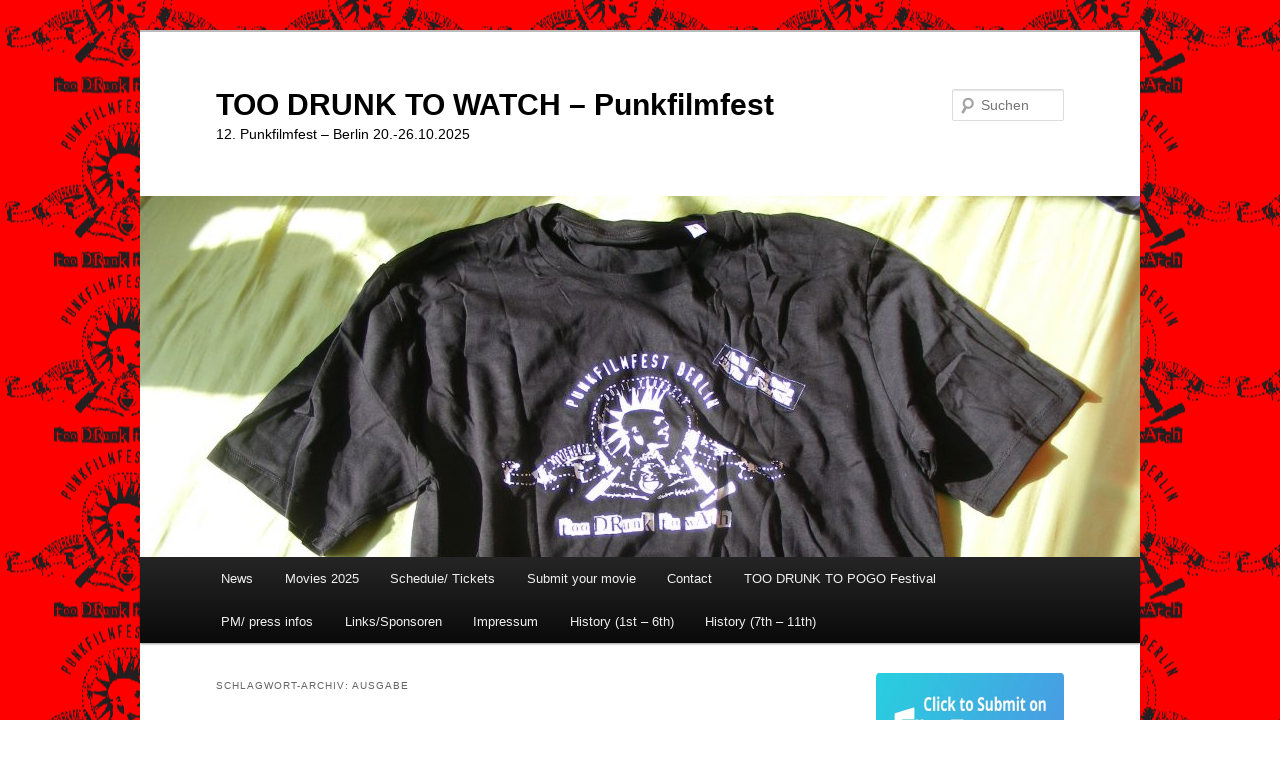

--- FILE ---
content_type: text/html; charset=UTF-8
request_url: https://toodrunktowatch.de/tag/ausgabe/
body_size: 11698
content:
<!DOCTYPE html>
<html lang="de">
<head>
<meta charset="UTF-8" />
<meta name="viewport" content="width=device-width, initial-scale=1.0" />
<title>
ausgabe | TOO DRUNK TO WATCH &#8211; Punkfilmfest	</title>
<link rel="profile" href="https://gmpg.org/xfn/11" />
<link rel="stylesheet" type="text/css" media="all" href="https://toodrunktowatch.de/wp-content/themes/twentyeleven/style.css?ver=20251202" />
<link rel="pingback" href="https://toodrunktowatch.de/xmlrpc.php">
<meta name='robots' content='max-image-preview:large' />
<link rel='dns-prefetch' href='//www.google.com' />
<link rel='dns-prefetch' href='//ajax.googleapis.com' />
<link rel="alternate" type="application/rss+xml" title="TOO DRUNK TO WATCH - Punkfilmfest &raquo; Feed" href="https://toodrunktowatch.de/feed/" />
<link rel="alternate" type="application/rss+xml" title="TOO DRUNK TO WATCH - Punkfilmfest &raquo; Kommentar-Feed" href="https://toodrunktowatch.de/comments/feed/" />
<link rel="alternate" type="application/rss+xml" title="TOO DRUNK TO WATCH - Punkfilmfest &raquo; ausgabe Schlagwort-Feed" href="https://toodrunktowatch.de/tag/ausgabe/feed/" />
<style id='wp-img-auto-sizes-contain-inline-css' type='text/css'>
img:is([sizes=auto i],[sizes^="auto," i]){contain-intrinsic-size:3000px 1500px}
/*# sourceURL=wp-img-auto-sizes-contain-inline-css */
</style>
<style id='wp-emoji-styles-inline-css' type='text/css'>

	img.wp-smiley, img.emoji {
		display: inline !important;
		border: none !important;
		box-shadow: none !important;
		height: 1em !important;
		width: 1em !important;
		margin: 0 0.07em !important;
		vertical-align: -0.1em !important;
		background: none !important;
		padding: 0 !important;
	}
/*# sourceURL=wp-emoji-styles-inline-css */
</style>
<style id='wp-block-library-inline-css' type='text/css'>
:root{--wp-block-synced-color:#7a00df;--wp-block-synced-color--rgb:122,0,223;--wp-bound-block-color:var(--wp-block-synced-color);--wp-editor-canvas-background:#ddd;--wp-admin-theme-color:#007cba;--wp-admin-theme-color--rgb:0,124,186;--wp-admin-theme-color-darker-10:#006ba1;--wp-admin-theme-color-darker-10--rgb:0,107,160.5;--wp-admin-theme-color-darker-20:#005a87;--wp-admin-theme-color-darker-20--rgb:0,90,135;--wp-admin-border-width-focus:2px}@media (min-resolution:192dpi){:root{--wp-admin-border-width-focus:1.5px}}.wp-element-button{cursor:pointer}:root .has-very-light-gray-background-color{background-color:#eee}:root .has-very-dark-gray-background-color{background-color:#313131}:root .has-very-light-gray-color{color:#eee}:root .has-very-dark-gray-color{color:#313131}:root .has-vivid-green-cyan-to-vivid-cyan-blue-gradient-background{background:linear-gradient(135deg,#00d084,#0693e3)}:root .has-purple-crush-gradient-background{background:linear-gradient(135deg,#34e2e4,#4721fb 50%,#ab1dfe)}:root .has-hazy-dawn-gradient-background{background:linear-gradient(135deg,#faaca8,#dad0ec)}:root .has-subdued-olive-gradient-background{background:linear-gradient(135deg,#fafae1,#67a671)}:root .has-atomic-cream-gradient-background{background:linear-gradient(135deg,#fdd79a,#004a59)}:root .has-nightshade-gradient-background{background:linear-gradient(135deg,#330968,#31cdcf)}:root .has-midnight-gradient-background{background:linear-gradient(135deg,#020381,#2874fc)}:root{--wp--preset--font-size--normal:16px;--wp--preset--font-size--huge:42px}.has-regular-font-size{font-size:1em}.has-larger-font-size{font-size:2.625em}.has-normal-font-size{font-size:var(--wp--preset--font-size--normal)}.has-huge-font-size{font-size:var(--wp--preset--font-size--huge)}.has-text-align-center{text-align:center}.has-text-align-left{text-align:left}.has-text-align-right{text-align:right}.has-fit-text{white-space:nowrap!important}#end-resizable-editor-section{display:none}.aligncenter{clear:both}.items-justified-left{justify-content:flex-start}.items-justified-center{justify-content:center}.items-justified-right{justify-content:flex-end}.items-justified-space-between{justify-content:space-between}.screen-reader-text{border:0;clip-path:inset(50%);height:1px;margin:-1px;overflow:hidden;padding:0;position:absolute;width:1px;word-wrap:normal!important}.screen-reader-text:focus{background-color:#ddd;clip-path:none;color:#444;display:block;font-size:1em;height:auto;left:5px;line-height:normal;padding:15px 23px 14px;text-decoration:none;top:5px;width:auto;z-index:100000}html :where(.has-border-color){border-style:solid}html :where([style*=border-top-color]){border-top-style:solid}html :where([style*=border-right-color]){border-right-style:solid}html :where([style*=border-bottom-color]){border-bottom-style:solid}html :where([style*=border-left-color]){border-left-style:solid}html :where([style*=border-width]){border-style:solid}html :where([style*=border-top-width]){border-top-style:solid}html :where([style*=border-right-width]){border-right-style:solid}html :where([style*=border-bottom-width]){border-bottom-style:solid}html :where([style*=border-left-width]){border-left-style:solid}html :where(img[class*=wp-image-]){height:auto;max-width:100%}:where(figure){margin:0 0 1em}html :where(.is-position-sticky){--wp-admin--admin-bar--position-offset:var(--wp-admin--admin-bar--height,0px)}@media screen and (max-width:600px){html :where(.is-position-sticky){--wp-admin--admin-bar--position-offset:0px}}

/*# sourceURL=wp-block-library-inline-css */
</style><style id='wp-block-columns-inline-css' type='text/css'>
.wp-block-columns{box-sizing:border-box;display:flex;flex-wrap:wrap!important}@media (min-width:782px){.wp-block-columns{flex-wrap:nowrap!important}}.wp-block-columns{align-items:normal!important}.wp-block-columns.are-vertically-aligned-top{align-items:flex-start}.wp-block-columns.are-vertically-aligned-center{align-items:center}.wp-block-columns.are-vertically-aligned-bottom{align-items:flex-end}@media (max-width:781px){.wp-block-columns:not(.is-not-stacked-on-mobile)>.wp-block-column{flex-basis:100%!important}}@media (min-width:782px){.wp-block-columns:not(.is-not-stacked-on-mobile)>.wp-block-column{flex-basis:0;flex-grow:1}.wp-block-columns:not(.is-not-stacked-on-mobile)>.wp-block-column[style*=flex-basis]{flex-grow:0}}.wp-block-columns.is-not-stacked-on-mobile{flex-wrap:nowrap!important}.wp-block-columns.is-not-stacked-on-mobile>.wp-block-column{flex-basis:0;flex-grow:1}.wp-block-columns.is-not-stacked-on-mobile>.wp-block-column[style*=flex-basis]{flex-grow:0}:where(.wp-block-columns){margin-bottom:1.75em}:where(.wp-block-columns.has-background){padding:1.25em 2.375em}.wp-block-column{flex-grow:1;min-width:0;overflow-wrap:break-word;word-break:break-word}.wp-block-column.is-vertically-aligned-top{align-self:flex-start}.wp-block-column.is-vertically-aligned-center{align-self:center}.wp-block-column.is-vertically-aligned-bottom{align-self:flex-end}.wp-block-column.is-vertically-aligned-stretch{align-self:stretch}.wp-block-column.is-vertically-aligned-bottom,.wp-block-column.is-vertically-aligned-center,.wp-block-column.is-vertically-aligned-top{width:100%}
/*# sourceURL=https://toodrunktowatch.de/wp-includes/blocks/columns/style.min.css */
</style>
<style id='global-styles-inline-css' type='text/css'>
:root{--wp--preset--aspect-ratio--square: 1;--wp--preset--aspect-ratio--4-3: 4/3;--wp--preset--aspect-ratio--3-4: 3/4;--wp--preset--aspect-ratio--3-2: 3/2;--wp--preset--aspect-ratio--2-3: 2/3;--wp--preset--aspect-ratio--16-9: 16/9;--wp--preset--aspect-ratio--9-16: 9/16;--wp--preset--color--black: #000;--wp--preset--color--cyan-bluish-gray: #abb8c3;--wp--preset--color--white: #fff;--wp--preset--color--pale-pink: #f78da7;--wp--preset--color--vivid-red: #cf2e2e;--wp--preset--color--luminous-vivid-orange: #ff6900;--wp--preset--color--luminous-vivid-amber: #fcb900;--wp--preset--color--light-green-cyan: #7bdcb5;--wp--preset--color--vivid-green-cyan: #00d084;--wp--preset--color--pale-cyan-blue: #8ed1fc;--wp--preset--color--vivid-cyan-blue: #0693e3;--wp--preset--color--vivid-purple: #9b51e0;--wp--preset--color--blue: #1982d1;--wp--preset--color--dark-gray: #373737;--wp--preset--color--medium-gray: #666;--wp--preset--color--light-gray: #e2e2e2;--wp--preset--gradient--vivid-cyan-blue-to-vivid-purple: linear-gradient(135deg,rgb(6,147,227) 0%,rgb(155,81,224) 100%);--wp--preset--gradient--light-green-cyan-to-vivid-green-cyan: linear-gradient(135deg,rgb(122,220,180) 0%,rgb(0,208,130) 100%);--wp--preset--gradient--luminous-vivid-amber-to-luminous-vivid-orange: linear-gradient(135deg,rgb(252,185,0) 0%,rgb(255,105,0) 100%);--wp--preset--gradient--luminous-vivid-orange-to-vivid-red: linear-gradient(135deg,rgb(255,105,0) 0%,rgb(207,46,46) 100%);--wp--preset--gradient--very-light-gray-to-cyan-bluish-gray: linear-gradient(135deg,rgb(238,238,238) 0%,rgb(169,184,195) 100%);--wp--preset--gradient--cool-to-warm-spectrum: linear-gradient(135deg,rgb(74,234,220) 0%,rgb(151,120,209) 20%,rgb(207,42,186) 40%,rgb(238,44,130) 60%,rgb(251,105,98) 80%,rgb(254,248,76) 100%);--wp--preset--gradient--blush-light-purple: linear-gradient(135deg,rgb(255,206,236) 0%,rgb(152,150,240) 100%);--wp--preset--gradient--blush-bordeaux: linear-gradient(135deg,rgb(254,205,165) 0%,rgb(254,45,45) 50%,rgb(107,0,62) 100%);--wp--preset--gradient--luminous-dusk: linear-gradient(135deg,rgb(255,203,112) 0%,rgb(199,81,192) 50%,rgb(65,88,208) 100%);--wp--preset--gradient--pale-ocean: linear-gradient(135deg,rgb(255,245,203) 0%,rgb(182,227,212) 50%,rgb(51,167,181) 100%);--wp--preset--gradient--electric-grass: linear-gradient(135deg,rgb(202,248,128) 0%,rgb(113,206,126) 100%);--wp--preset--gradient--midnight: linear-gradient(135deg,rgb(2,3,129) 0%,rgb(40,116,252) 100%);--wp--preset--font-size--small: 13px;--wp--preset--font-size--medium: 20px;--wp--preset--font-size--large: 36px;--wp--preset--font-size--x-large: 42px;--wp--preset--spacing--20: 0.44rem;--wp--preset--spacing--30: 0.67rem;--wp--preset--spacing--40: 1rem;--wp--preset--spacing--50: 1.5rem;--wp--preset--spacing--60: 2.25rem;--wp--preset--spacing--70: 3.38rem;--wp--preset--spacing--80: 5.06rem;--wp--preset--shadow--natural: 6px 6px 9px rgba(0, 0, 0, 0.2);--wp--preset--shadow--deep: 12px 12px 50px rgba(0, 0, 0, 0.4);--wp--preset--shadow--sharp: 6px 6px 0px rgba(0, 0, 0, 0.2);--wp--preset--shadow--outlined: 6px 6px 0px -3px rgb(255, 255, 255), 6px 6px rgb(0, 0, 0);--wp--preset--shadow--crisp: 6px 6px 0px rgb(0, 0, 0);}:where(.is-layout-flex){gap: 0.5em;}:where(.is-layout-grid){gap: 0.5em;}body .is-layout-flex{display: flex;}.is-layout-flex{flex-wrap: wrap;align-items: center;}.is-layout-flex > :is(*, div){margin: 0;}body .is-layout-grid{display: grid;}.is-layout-grid > :is(*, div){margin: 0;}:where(.wp-block-columns.is-layout-flex){gap: 2em;}:where(.wp-block-columns.is-layout-grid){gap: 2em;}:where(.wp-block-post-template.is-layout-flex){gap: 1.25em;}:where(.wp-block-post-template.is-layout-grid){gap: 1.25em;}.has-black-color{color: var(--wp--preset--color--black) !important;}.has-cyan-bluish-gray-color{color: var(--wp--preset--color--cyan-bluish-gray) !important;}.has-white-color{color: var(--wp--preset--color--white) !important;}.has-pale-pink-color{color: var(--wp--preset--color--pale-pink) !important;}.has-vivid-red-color{color: var(--wp--preset--color--vivid-red) !important;}.has-luminous-vivid-orange-color{color: var(--wp--preset--color--luminous-vivid-orange) !important;}.has-luminous-vivid-amber-color{color: var(--wp--preset--color--luminous-vivid-amber) !important;}.has-light-green-cyan-color{color: var(--wp--preset--color--light-green-cyan) !important;}.has-vivid-green-cyan-color{color: var(--wp--preset--color--vivid-green-cyan) !important;}.has-pale-cyan-blue-color{color: var(--wp--preset--color--pale-cyan-blue) !important;}.has-vivid-cyan-blue-color{color: var(--wp--preset--color--vivid-cyan-blue) !important;}.has-vivid-purple-color{color: var(--wp--preset--color--vivid-purple) !important;}.has-black-background-color{background-color: var(--wp--preset--color--black) !important;}.has-cyan-bluish-gray-background-color{background-color: var(--wp--preset--color--cyan-bluish-gray) !important;}.has-white-background-color{background-color: var(--wp--preset--color--white) !important;}.has-pale-pink-background-color{background-color: var(--wp--preset--color--pale-pink) !important;}.has-vivid-red-background-color{background-color: var(--wp--preset--color--vivid-red) !important;}.has-luminous-vivid-orange-background-color{background-color: var(--wp--preset--color--luminous-vivid-orange) !important;}.has-luminous-vivid-amber-background-color{background-color: var(--wp--preset--color--luminous-vivid-amber) !important;}.has-light-green-cyan-background-color{background-color: var(--wp--preset--color--light-green-cyan) !important;}.has-vivid-green-cyan-background-color{background-color: var(--wp--preset--color--vivid-green-cyan) !important;}.has-pale-cyan-blue-background-color{background-color: var(--wp--preset--color--pale-cyan-blue) !important;}.has-vivid-cyan-blue-background-color{background-color: var(--wp--preset--color--vivid-cyan-blue) !important;}.has-vivid-purple-background-color{background-color: var(--wp--preset--color--vivid-purple) !important;}.has-black-border-color{border-color: var(--wp--preset--color--black) !important;}.has-cyan-bluish-gray-border-color{border-color: var(--wp--preset--color--cyan-bluish-gray) !important;}.has-white-border-color{border-color: var(--wp--preset--color--white) !important;}.has-pale-pink-border-color{border-color: var(--wp--preset--color--pale-pink) !important;}.has-vivid-red-border-color{border-color: var(--wp--preset--color--vivid-red) !important;}.has-luminous-vivid-orange-border-color{border-color: var(--wp--preset--color--luminous-vivid-orange) !important;}.has-luminous-vivid-amber-border-color{border-color: var(--wp--preset--color--luminous-vivid-amber) !important;}.has-light-green-cyan-border-color{border-color: var(--wp--preset--color--light-green-cyan) !important;}.has-vivid-green-cyan-border-color{border-color: var(--wp--preset--color--vivid-green-cyan) !important;}.has-pale-cyan-blue-border-color{border-color: var(--wp--preset--color--pale-cyan-blue) !important;}.has-vivid-cyan-blue-border-color{border-color: var(--wp--preset--color--vivid-cyan-blue) !important;}.has-vivid-purple-border-color{border-color: var(--wp--preset--color--vivid-purple) !important;}.has-vivid-cyan-blue-to-vivid-purple-gradient-background{background: var(--wp--preset--gradient--vivid-cyan-blue-to-vivid-purple) !important;}.has-light-green-cyan-to-vivid-green-cyan-gradient-background{background: var(--wp--preset--gradient--light-green-cyan-to-vivid-green-cyan) !important;}.has-luminous-vivid-amber-to-luminous-vivid-orange-gradient-background{background: var(--wp--preset--gradient--luminous-vivid-amber-to-luminous-vivid-orange) !important;}.has-luminous-vivid-orange-to-vivid-red-gradient-background{background: var(--wp--preset--gradient--luminous-vivid-orange-to-vivid-red) !important;}.has-very-light-gray-to-cyan-bluish-gray-gradient-background{background: var(--wp--preset--gradient--very-light-gray-to-cyan-bluish-gray) !important;}.has-cool-to-warm-spectrum-gradient-background{background: var(--wp--preset--gradient--cool-to-warm-spectrum) !important;}.has-blush-light-purple-gradient-background{background: var(--wp--preset--gradient--blush-light-purple) !important;}.has-blush-bordeaux-gradient-background{background: var(--wp--preset--gradient--blush-bordeaux) !important;}.has-luminous-dusk-gradient-background{background: var(--wp--preset--gradient--luminous-dusk) !important;}.has-pale-ocean-gradient-background{background: var(--wp--preset--gradient--pale-ocean) !important;}.has-electric-grass-gradient-background{background: var(--wp--preset--gradient--electric-grass) !important;}.has-midnight-gradient-background{background: var(--wp--preset--gradient--midnight) !important;}.has-small-font-size{font-size: var(--wp--preset--font-size--small) !important;}.has-medium-font-size{font-size: var(--wp--preset--font-size--medium) !important;}.has-large-font-size{font-size: var(--wp--preset--font-size--large) !important;}.has-x-large-font-size{font-size: var(--wp--preset--font-size--x-large) !important;}
:where(.wp-block-columns.is-layout-flex){gap: 2em;}:where(.wp-block-columns.is-layout-grid){gap: 2em;}
/*# sourceURL=global-styles-inline-css */
</style>
<style id='core-block-supports-inline-css' type='text/css'>
.wp-container-core-columns-is-layout-9d6595d7{flex-wrap:nowrap;}
/*# sourceURL=core-block-supports-inline-css */
</style>

<style id='classic-theme-styles-inline-css' type='text/css'>
/*! This file is auto-generated */
.wp-block-button__link{color:#fff;background-color:#32373c;border-radius:9999px;box-shadow:none;text-decoration:none;padding:calc(.667em + 2px) calc(1.333em + 2px);font-size:1.125em}.wp-block-file__button{background:#32373c;color:#fff;text-decoration:none}
/*# sourceURL=/wp-includes/css/classic-themes.min.css */
</style>
<link rel='stylesheet' id='ccf-jquery-ui-css' href='//ajax.googleapis.com/ajax/libs/jqueryui/1.8.2/themes/smoothness/jquery-ui.css?ver=6.9' type='text/css' media='all' />
<link rel='stylesheet' id='ccf-form-css' href='https://toodrunktowatch.de/wp-content/plugins/custom-contact-forms/assets/build/css/form.min.css?ver=7.8.5' type='text/css' media='all' />
<link rel='stylesheet' id='twentyeleven-block-style-css' href='https://toodrunktowatch.de/wp-content/themes/twentyeleven/blocks.css?ver=20240703' type='text/css' media='all' />
<script type="text/javascript" src="https://toodrunktowatch.de/wp-includes/js/jquery/jquery.min.js?ver=3.7.1" id="jquery-core-js"></script>
<script type="text/javascript" src="https://toodrunktowatch.de/wp-includes/js/jquery/jquery-migrate.min.js?ver=3.4.1" id="jquery-migrate-js"></script>
<script type="text/javascript" src="https://toodrunktowatch.de/wp-includes/js/jquery/ui/core.min.js?ver=1.13.3" id="jquery-ui-core-js"></script>
<script type="text/javascript" src="https://toodrunktowatch.de/wp-includes/js/jquery/ui/datepicker.min.js?ver=1.13.3" id="jquery-ui-datepicker-js"></script>
<script type="text/javascript" id="jquery-ui-datepicker-js-after">
/* <![CDATA[ */
jQuery(function(jQuery){jQuery.datepicker.setDefaults({"closeText":"Schlie\u00dfen","currentText":"Heute","monthNames":["Januar","Februar","M\u00e4rz","April","Mai","Juni","Juli","August","September","Oktober","November","Dezember"],"monthNamesShort":["Jan.","Feb.","M\u00e4rz","Apr.","Mai","Juni","Juli","Aug.","Sep.","Okt.","Nov.","Dez."],"nextText":"Weiter","prevText":"Zur\u00fcck","dayNames":["Sonntag","Montag","Dienstag","Mittwoch","Donnerstag","Freitag","Samstag"],"dayNamesShort":["So.","Mo.","Di.","Mi.","Do.","Fr.","Sa."],"dayNamesMin":["S","M","D","M","D","F","S"],"dateFormat":"MM d, yy","firstDay":1,"isRTL":false});});
//# sourceURL=jquery-ui-datepicker-js-after
/* ]]> */
</script>
<script type="text/javascript" src="https://toodrunktowatch.de/wp-includes/js/underscore.min.js?ver=1.13.7" id="underscore-js"></script>
<script type="text/javascript" id="ccf-form-js-extra">
/* <![CDATA[ */
var ccfSettings = {"ajaxurl":"https://toodrunktowatch.de/wp-admin/admin-ajax.php","required":"Dies ist ein Pflichfeld.","date_required":"Datum ist ein Pflichtfeld.","hour_required":"Uhrzeit ist ein Pflichtfeld.","minute_required":"Minuten sind ein Pflichtfeld.","am-pm_required":"AM/PM ist ein Pflichtfeld.","match":"E-Mailadressen gleichen sich nicht.","email":"Dies ist keine g\u00fcltige E-Mailadresse.","recaptcha":"Deine CAPTCHA Eingabe war leider nicht korrekt.","recaptcha_theme":"light","phone":"Dies ist keine valide Telefonnummer.","digits":"This phone number is not 10 digits","hour":"Dies ist keine valide Stundenangabe.","date":"Das Datum ist nicht valide.","minute":"Dies ist keine valide Minutenangabe.","fileExtension":"Dies ist keine erlaubte Dateiendung.","fileSize":"Die Datei ist gr\u00f6\u00dfer als","unknown":"Ein unbekannter Fehler ist unbekannterweise aufgetreten.","website":"Ung\u00fcltige URL."};
//# sourceURL=ccf-form-js-extra
/* ]]> */
</script>
<script type="text/javascript" src="https://toodrunktowatch.de/wp-content/plugins/custom-contact-forms/assets/build/js/form.min.js?ver=7.8.5" id="ccf-form-js"></script>
<link rel="https://api.w.org/" href="https://toodrunktowatch.de/wp-json/" /><link rel="alternate" title="JSON" type="application/json" href="https://toodrunktowatch.de/wp-json/wp/v2/tags/95" /><link rel="EditURI" type="application/rsd+xml" title="RSD" href="https://toodrunktowatch.de/xmlrpc.php?rsd" />
<meta name="generator" content="WordPress 6.9" />
	<style>
		/* Link color */
		a,
		#site-title a:focus,
		#site-title a:hover,
		#site-title a:active,
		.entry-title a:hover,
		.entry-title a:focus,
		.entry-title a:active,
		.widget_twentyeleven_ephemera .comments-link a:hover,
		section.recent-posts .other-recent-posts a[rel="bookmark"]:hover,
		section.recent-posts .other-recent-posts .comments-link a:hover,
		.format-image footer.entry-meta a:hover,
		#site-generator a:hover {
			color: #81d742;
		}
		section.recent-posts .other-recent-posts .comments-link a:hover {
			border-color: #81d742;
		}
		article.feature-image.small .entry-summary p a:hover,
		.entry-header .comments-link a:hover,
		.entry-header .comments-link a:focus,
		.entry-header .comments-link a:active,
		.feature-slider a.active {
			background-color: #81d742;
		}
	</style>
	<style type="text/css">.recentcomments a{display:inline !important;padding:0 !important;margin:0 !important;}</style>		<style type="text/css" id="twentyeleven-header-css">
				#site-title a,
		#site-description {
			color: #000000;
		}
		</style>
		<style type="text/css" id="custom-background-css">
body.custom-background { background-color: #ffffff; background-image: url("https://toodrunktowatch.de/wp-content/uploads/sites/9/2012/02/tdtw_klein4.png"); background-position: left center; background-size: auto; background-repeat: repeat; background-attachment: fixed; }
</style>
	<link rel="icon" href="https://toodrunktowatch.de/wp-content/uploads/sites/9/2016/03/cropped-Beutel-Bild-32x32.jpg" sizes="32x32" />
<link rel="icon" href="https://toodrunktowatch.de/wp-content/uploads/sites/9/2016/03/cropped-Beutel-Bild-192x192.jpg" sizes="192x192" />
<link rel="apple-touch-icon" href="https://toodrunktowatch.de/wp-content/uploads/sites/9/2016/03/cropped-Beutel-Bild-180x180.jpg" />
<meta name="msapplication-TileImage" content="https://toodrunktowatch.de/wp-content/uploads/sites/9/2016/03/cropped-Beutel-Bild-270x270.jpg" />
</head>

<body class="archive tag tag-ausgabe tag-95 custom-background wp-embed-responsive wp-theme-twentyeleven single-author two-column right-sidebar">
<div class="skip-link"><a class="assistive-text" href="#content">Zum primären Inhalt springen</a></div><div class="skip-link"><a class="assistive-text" href="#secondary">Zum sekundären Inhalt springen</a></div><div id="page" class="hfeed">
	<header id="branding">
			<hgroup>
									<h1 id="site-title"><span><a href="https://toodrunktowatch.de/" rel="home" >TOO DRUNK TO WATCH &#8211; Punkfilmfest</a></span></h1>
										<h2 id="site-description">12. Punkfilmfest &#8211; Berlin 20.-26.10.2025</h2>
							</hgroup>

						<a href="https://toodrunktowatch.de/" rel="home" >
				<img src="https://toodrunktowatch.de/wp-content/uploads/sites/9/2016/04/cropped-DSCF9806.jpg" width="1000" height="361" alt="TOO DRUNK TO WATCH &#8211; Punkfilmfest" srcset="https://toodrunktowatch.de/wp-content/uploads/sites/9/2016/04/cropped-DSCF9806.jpg 1000w, https://toodrunktowatch.de/wp-content/uploads/sites/9/2016/04/cropped-DSCF9806-300x108.jpg 300w, https://toodrunktowatch.de/wp-content/uploads/sites/9/2016/04/cropped-DSCF9806-768x277.jpg 768w, https://toodrunktowatch.de/wp-content/uploads/sites/9/2016/04/cropped-DSCF9806-500x181.jpg 500w" sizes="(max-width: 1000px) 100vw, 1000px" decoding="async" fetchpriority="high" />			</a>
			
									<form method="get" id="searchform" action="https://toodrunktowatch.de/">
		<label for="s" class="assistive-text">Suchen</label>
		<input type="text" class="field" name="s" id="s" placeholder="Suchen" />
		<input type="submit" class="submit" name="submit" id="searchsubmit" value="Suchen" />
	</form>
			
			<nav id="access">
				<h3 class="assistive-text">Hauptmenü</h3>
				<div class="menu-mein-container"><ul id="menu-mein" class="menu"><li id="menu-item-2362" class="menu-item menu-item-type-taxonomy menu-item-object-category menu-item-2362"><a href="https://toodrunktowatch.de/category/news/">News</a></li>
<li id="menu-item-2632" class="menu-item menu-item-type-post_type menu-item-object-page menu-item-2632"><a href="https://toodrunktowatch.de/movies-2023/">Movies 2025</a></li>
<li id="menu-item-1799" class="menu-item menu-item-type-post_type menu-item-object-page menu-item-1799"><a href="https://toodrunktowatch.de/schedule-tickets/">Schedule/ Tickets</a></li>
<li id="menu-item-1802" class="menu-item menu-item-type-post_type menu-item-object-page menu-item-1802"><a href="https://toodrunktowatch.de/open-air-kino/">Submit your movie</a></li>
<li id="menu-item-1809" class="menu-item menu-item-type-post_type menu-item-object-page menu-item-1809"><a href="https://toodrunktowatch.de/infos/">Contact</a></li>
<li id="menu-item-2236" class="menu-item menu-item-type-post_type menu-item-object-page menu-item-2236"><a href="https://toodrunktowatch.de/too-drunk-to-pogo-festival-2/">TOO DRUNK TO POGO Festival</a></li>
<li id="menu-item-1803" class="menu-item menu-item-type-post_type menu-item-object-page menu-item-1803"><a href="https://toodrunktowatch.de/presseinfos-press-infos/">PM/ press infos</a></li>
<li id="menu-item-1804" class="menu-item menu-item-type-post_type menu-item-object-page menu-item-1804"><a href="https://toodrunktowatch.de/links-2/">Links/Sponsoren</a></li>
<li id="menu-item-1805" class="menu-item menu-item-type-post_type menu-item-object-page menu-item-1805"><a href="https://toodrunktowatch.de/impressum/">Impressum</a></li>
<li id="menu-item-1806" class="menu-item menu-item-type-post_type menu-item-object-page menu-item-has-children menu-item-1806"><a href="https://toodrunktowatch.de/history/">History (1st &#8211; 6th)</a>
<ul class="sub-menu">
	<li id="menu-item-1810" class="menu-item menu-item-type-post_type menu-item-object-page menu-item-has-children menu-item-1810"><a href="https://toodrunktowatch.de/1st-punkfilmfest-too-drunk-to-watch-berlin-2012/">1st  „TOO DRUNK TO WATCH“ 2012</a>
	<ul class="sub-menu">
		<li id="menu-item-1812" class="menu-item menu-item-type-post_type menu-item-object-page menu-item-1812"><a href="https://toodrunktowatch.de/movies/">Movies (Berlin 2012)</a></li>
	</ul>
</li>
	<li id="menu-item-1814" class="menu-item menu-item-type-post_type menu-item-object-page menu-item-has-children menu-item-1814"><a href="https://toodrunktowatch.de/auswaerts-punkfilmfest-too-drunk-to-watch-hamburg-2012/">Auswärts – Punkfilmfest „TOO DRUNK TO WATCH“ Hamburg 2012</a>
	<ul class="sub-menu">
		<li id="menu-item-1811" class="menu-item menu-item-type-post_type menu-item-object-page menu-item-1811"><a href="https://toodrunktowatch.de/movies-2/">Movies (Hamburg 2012)</a></li>
		<li id="menu-item-1813" class="menu-item menu-item-type-post_type menu-item-object-page menu-item-1813"><a href="https://toodrunktowatch.de/liveshow-3/">Liveshow (Hamburg 2012)</a></li>
	</ul>
</li>
	<li id="menu-item-1817" class="menu-item menu-item-type-post_type menu-item-object-page menu-item-has-children menu-item-1817"><a href="https://toodrunktowatch.de/2nd-too-drunk-to-watch-2013/">2nd „TOO DRUNK TO WATCH“ 2013</a>
	<ul class="sub-menu">
		<li id="menu-item-1815" class="menu-item menu-item-type-post_type menu-item-object-page menu-item-1815"><a href="https://toodrunktowatch.de/movies-3berlin-2013/">Movies (Berlin 2013)</a></li>
		<li id="menu-item-1816" class="menu-item menu-item-type-post_type menu-item-object-page menu-item-1816"><a href="https://toodrunktowatch.de/liveshow/">Liveshow (Berlin 2013)</a></li>
	</ul>
</li>
	<li id="menu-item-1820" class="menu-item menu-item-type-post_type menu-item-object-page menu-item-has-children menu-item-1820"><a href="https://toodrunktowatch.de/3rd-punkfilmfest-too-drunk-to-watch-2014/">3rd „TOO DRUNK TO WATCH“ 2014</a>
	<ul class="sub-menu">
		<li id="menu-item-1818" class="menu-item menu-item-type-post_type menu-item-object-page menu-item-1818"><a href="https://toodrunktowatch.de/schedule-2014/">Movies (Berlin 2014)</a></li>
		<li id="menu-item-1819" class="menu-item menu-item-type-post_type menu-item-object-page menu-item-1819"><a href="https://toodrunktowatch.de/liveshow-berlin-2014/">Liveshow (Berlin 2014)</a></li>
	</ul>
</li>
	<li id="menu-item-1823" class="menu-item menu-item-type-post_type menu-item-object-page menu-item-has-children menu-item-1823"><a href="https://toodrunktowatch.de/4th-punkfilmfest-too-drunk-to-watch/">4th  „TOO DRUNK TO WATCH“ 2015</a>
	<ul class="sub-menu">
		<li id="menu-item-1821" class="menu-item menu-item-type-post_type menu-item-object-page menu-item-1821"><a href="https://toodrunktowatch.de/movies-3/">Movies (2015)</a></li>
		<li id="menu-item-1822" class="menu-item menu-item-type-post_type menu-item-object-page menu-item-1822"><a href="https://toodrunktowatch.de/liveshow-berlin-2015/">Liveshow (Berlin 2015)</a></li>
	</ul>
</li>
	<li id="menu-item-1824" class="menu-item menu-item-type-post_type menu-item-object-page menu-item-has-children menu-item-1824"><a href="https://toodrunktowatch.de/5th-too-drunk-to-watch-2015/">5th „TOO DRUNK TO WATCH“ 2016</a>
	<ul class="sub-menu">
		<li id="menu-item-1825" class="menu-item menu-item-type-post_type menu-item-object-page menu-item-1825"><a href="https://toodrunktowatch.de/movies-berlin-2016/">Movies (Berlin 2016)</a></li>
	</ul>
</li>
	<li id="menu-item-2084" class="menu-item menu-item-type-post_type menu-item-object-page menu-item-has-children menu-item-2084"><a href="https://toodrunktowatch.de/6th-too-drunk-to-watch-2017/">6th „TOO DRUNK TO WATCH“ 2017</a>
	<ul class="sub-menu">
		<li id="menu-item-2085" class="menu-item menu-item-type-post_type menu-item-object-page menu-item-2085"><a href="https://toodrunktowatch.de/movies-berlin-2017/">Movies (Berlin 2017)</a></li>
		<li id="menu-item-1800" class="menu-item menu-item-type-post_type menu-item-object-page menu-item-1800"><a href="https://toodrunktowatch.de/movies-2016/">Movies (2017)</a></li>
	</ul>
</li>
</ul>
</li>
<li id="menu-item-2767" class="menu-item menu-item-type-post_type menu-item-object-page menu-item-has-children menu-item-2767"><a href="https://toodrunktowatch.de/history-7th-11th/">History (7th – 11th)</a>
<ul class="sub-menu">
	<li id="menu-item-2230" class="menu-item menu-item-type-post_type menu-item-object-page menu-item-has-children menu-item-2230"><a href="https://toodrunktowatch.de/7th-too-drunk-to-watch-2018/">7th „TOO DRUNK TO WATCH“ 2018</a>
	<ul class="sub-menu">
		<li id="menu-item-2089" class="menu-item menu-item-type-post_type menu-item-object-page menu-item-2089"><a href="https://toodrunktowatch.de/movies-2018/">Movies (2018)</a></li>
		<li id="menu-item-1801" class="menu-item menu-item-type-post_type menu-item-object-page menu-item-1801"><a href="https://toodrunktowatch.de/too-drunk-to-pogo-festival/">TOO DRUNK TO POGO-Festival &#8217;18</a></li>
	</ul>
</li>
	<li id="menu-item-2521" class="menu-item menu-item-type-post_type menu-item-object-page menu-item-has-children menu-item-2521"><a href="https://toodrunktowatch.de/8th-too-drunk-to-watch-2019/">8th „TOO DRUNK TO WATCH“ 2019</a>
	<ul class="sub-menu">
		<li id="menu-item-2235" class="menu-item menu-item-type-post_type menu-item-object-page menu-item-2235"><a href="https://toodrunktowatch.de/filme-2019/">Movies (2019)</a></li>
	</ul>
</li>
	<li id="menu-item-2631" class="menu-item menu-item-type-post_type menu-item-object-page menu-item-has-children menu-item-2631"><a href="https://toodrunktowatch.de/9th-too-drunk-to-watch-2022/">9th „TOO DRUNK TO WATCH“ 2022</a>
	<ul class="sub-menu">
		<li id="menu-item-2524" class="menu-item menu-item-type-post_type menu-item-object-page menu-item-2524"><a href="https://toodrunktowatch.de/movies-2020/">Movies 2022</a></li>
	</ul>
</li>
	<li id="menu-item-2697" class="menu-item menu-item-type-post_type menu-item-object-page menu-item-has-children menu-item-2697"><a href="https://toodrunktowatch.de/10th-punkfilmfest-berlin-2023/">10th &#8222;TOO DRUNK TO WATCH&#8220; 2023</a>
	<ul class="sub-menu">
		<li id="menu-item-2702" class="menu-item menu-item-type-post_type menu-item-object-page menu-item-2702"><a href="https://toodrunktowatch.de/movies-2023-2/">Movies 2023</a></li>
	</ul>
</li>
	<li id="menu-item-2773" class="menu-item menu-item-type-post_type menu-item-object-page menu-item-has-children menu-item-2773"><a href="https://toodrunktowatch.de/11th-too-drunk-to-watch-2024/">11th „TOO DRUNK TO WATCH“ 2024</a>
	<ul class="sub-menu">
		<li id="menu-item-2772" class="menu-item menu-item-type-post_type menu-item-object-page menu-item-2772"><a href="https://toodrunktowatch.de/movies-2024/">Movies 2024</a></li>
	</ul>
</li>
</ul>
</li>
</ul></div>			</nav><!-- #access -->
	</header><!-- #branding -->


	<div id="main">

		<section id="primary">
			<div id="content" role="main">

			
				<header class="page-header">
					<h1 class="page-title">
					Schlagwort-Archiv: <span>ausgabe</span>					</h1>

									</header>

				
				
					
	<article id="post-1679" class="post-1679 post type-post status-publish format-standard hentry category-news tag-akustik tag-antifa tag-art tag-ausgabe tag-berlin tag-cinema tag-crowdfunding tag-dokumentationen tag-fiction tag-films tag-hoodies tag-indiegogo tag-kickstarter tag-kino tag-kohle tag-lesungen tag-logo tag-movie tag-moviemento tag-movies tag-musik tag-musiker tag-non tag-not-for-free tag-punk tag-punkcinema tag-punker tag-punkerfilme tag-punketten tag-punkfilm tag-punkfilmfest tag-punkfunding tag-punkmovie tag-punkrock tag-punks tag-sammeln tag-screening tag-sechste tag-startnext tag-t-shirts tag-too-drunk-to-watch tag-unterstutzung">
		<header class="entry-header">
						<h1 class="entry-title"><a href="https://toodrunktowatch.de/2016/11/02/punkfunding-fuer-das-6-punkfilmfest/" rel="bookmark">Punkfunding für das 6. Punkfilmfest</a></h1>
			
						<div class="entry-meta">
				<span class="sep">Veröffentlicht am </span><a href="https://toodrunktowatch.de/2016/11/02/punkfunding-fuer-das-6-punkfilmfest/" title="12:42 p.m." rel="bookmark"><time class="entry-date" datetime="2016-11-02T12:42:13+00:00">November 2, 2016</time></a><span class="by-author"> <span class="sep"> von </span> <span class="author vcard"><a class="url fn n" href="https://toodrunktowatch.de/author/corny/" title="Alle Beiträge von corny anzeigen" rel="author">corny</a></span></span>			</div><!-- .entry-meta -->
			
					</header><!-- .entry-header -->

				<div class="entry-content">
			<p>Das Punkfilmfest braucht ein wenig Unterstützung, deshalb starten wir ein <a href="https://igg.me/at/punkfilmfest" target="_blank"><strong>Punkfunding</strong></a>. Wäre echt cool, wenn ihr was gebt oder den folgenden Link weiterverteilt und Leute einladet.<br />
https://igg.me/at/punkfilmfest<br />
Die <a href="https://www.indiegogo.com/projects/6-too-drunk-to-watch-punkfilmfest-berlin-2017-film/payments/new?perk_id=2609626" target="_blank"><strong>Hoodies</strong></a> wird es nur im Rahmen des Punkfunding geben.</p>
<p><a href="http://wp.cryptix.net/tdtw/wp-content/uploads/sites/9/2014/09/cropped-2-logo-TDTW.jpg" rel="attachment wp-att-1112"><img decoding="async" src="http://wp.cryptix.net/tdtw/wp-content/uploads/sites/9/2014/09/cropped-2-logo-TDTW-300x194.jpg" alt="cropped-2-logo-TDTW.jpg" width="300" height="194" class="aligncenter size-medium wp-image-1112" /></a></p>
					</div><!-- .entry-content -->
		
		<footer class="entry-meta">
			
										<span class="cat-links">
					<span class="entry-utility-prep entry-utility-prep-cat-links">Veröffentlicht unter</span> <a href="https://toodrunktowatch.de/category/news/" rel="category tag">News</a>			</span>
							
										<span class="sep"> | </span>
								<span class="tag-links">
					<span class="entry-utility-prep entry-utility-prep-tag-links">Verschlagwortet mit</span> <a href="https://toodrunktowatch.de/tag/akustik/" rel="tag">akustik</a>, <a href="https://toodrunktowatch.de/tag/antifa/" rel="tag">antifa</a>, <a href="https://toodrunktowatch.de/tag/art/" rel="tag">art</a>, <a href="https://toodrunktowatch.de/tag/ausgabe/" rel="tag">ausgabe</a>, <a href="https://toodrunktowatch.de/tag/berlin/" rel="tag">Berlin</a>, <a href="https://toodrunktowatch.de/tag/cinema/" rel="tag">cinema</a>, <a href="https://toodrunktowatch.de/tag/crowdfunding/" rel="tag">crowdfunding</a>, <a href="https://toodrunktowatch.de/tag/dokumentationen/" rel="tag">dokumentationen</a>, <a href="https://toodrunktowatch.de/tag/fiction/" rel="tag">fiction</a>, <a href="https://toodrunktowatch.de/tag/films/" rel="tag">films</a>, <a href="https://toodrunktowatch.de/tag/hoodies/" rel="tag">hoodies</a>, <a href="https://toodrunktowatch.de/tag/indiegogo/" rel="tag">indiegogo</a>, <a href="https://toodrunktowatch.de/tag/kickstarter/" rel="tag">kickstarter</a>, <a href="https://toodrunktowatch.de/tag/kino/" rel="tag">kino</a>, <a href="https://toodrunktowatch.de/tag/kohle/" rel="tag">kohle</a>, <a href="https://toodrunktowatch.de/tag/lesungen/" rel="tag">lesungen</a>, <a href="https://toodrunktowatch.de/tag/logo/" rel="tag">logo</a>, <a href="https://toodrunktowatch.de/tag/movie/" rel="tag">movie</a>, <a href="https://toodrunktowatch.de/tag/moviemento/" rel="tag">moviemento</a>, <a href="https://toodrunktowatch.de/tag/movies/" rel="tag">Movies</a>, <a href="https://toodrunktowatch.de/tag/musik/" rel="tag">musik</a>, <a href="https://toodrunktowatch.de/tag/musiker/" rel="tag">musiker</a>, <a href="https://toodrunktowatch.de/tag/non/" rel="tag">non</a>, <a href="https://toodrunktowatch.de/tag/not-for-free/" rel="tag">not for free</a>, <a href="https://toodrunktowatch.de/tag/punk/" rel="tag">Punk</a>, <a href="https://toodrunktowatch.de/tag/punkcinema/" rel="tag">punkcinema</a>, <a href="https://toodrunktowatch.de/tag/punker/" rel="tag">punker</a>, <a href="https://toodrunktowatch.de/tag/punkerfilme/" rel="tag">punkerfilme</a>, <a href="https://toodrunktowatch.de/tag/punketten/" rel="tag">punketten</a>, <a href="https://toodrunktowatch.de/tag/punkfilm/" rel="tag">punkfilm</a>, <a href="https://toodrunktowatch.de/tag/punkfilmfest/" rel="tag">punkfilmfest</a>, <a href="https://toodrunktowatch.de/tag/punkfunding/" rel="tag">Punkfunding</a>, <a href="https://toodrunktowatch.de/tag/punkmovie/" rel="tag">punkmovie</a>, <a href="https://toodrunktowatch.de/tag/punkrock/" rel="tag">punkrock</a>, <a href="https://toodrunktowatch.de/tag/punks/" rel="tag">punks</a>, <a href="https://toodrunktowatch.de/tag/sammeln/" rel="tag">sammeln</a>, <a href="https://toodrunktowatch.de/tag/screening/" rel="tag">screening</a>, <a href="https://toodrunktowatch.de/tag/sechste/" rel="tag">sechste</a>, <a href="https://toodrunktowatch.de/tag/startnext/" rel="tag">startnext</a>, <a href="https://toodrunktowatch.de/tag/t-shirts/" rel="tag">t-shirts</a>, <a href="https://toodrunktowatch.de/tag/too-drunk-to-watch/" rel="tag">too drunk to watch</a>, <a href="https://toodrunktowatch.de/tag/unterstutzung/" rel="tag">Ünterstützung</a>			</span>
							
			
					</footer><!-- .entry-meta -->
	</article><!-- #post-1679 -->

				
				
			
			</div><!-- #content -->
		</section><!-- #primary -->

		<div id="secondary" class="widget-area" role="complementary">
			<aside id="block-3" class="widget widget_block">
<div class="wp-block-columns is-layout-flex wp-container-core-columns-is-layout-9d6595d7 wp-block-columns-is-layout-flex">
<div class="wp-block-column is-layout-flow wp-block-column-is-layout-flow" style="flex-basis:100%">
<a href="https://filmfreeway.com/festivals/24991?utm_campaign=%22TOO+DRUNK+TO+WATCH%22+Punkfilmfest+Berlin&amp;utm_medium=External&amp;utm_source=Submission+Button" target="_blank" title="Click to submit on FilmFreeway"><img loading="lazy" decoding="async" src="https://public-assets.filmfreeway.com/submission_buttons/v2/med_submission_btn@2x-sky-gradient.png" title="Click to submit on FilmFreeway" width="263" height="102"></a>
</div>
</div>
</aside><aside id="search-2" class="widget widget_search">	<form method="get" id="searchform" action="https://toodrunktowatch.de/">
		<label for="s" class="assistive-text">Suchen</label>
		<input type="text" class="field" name="s" id="s" placeholder="Suchen" />
		<input type="submit" class="submit" name="submit" id="searchsubmit" value="Suchen" />
	</form>
</aside>
		<aside id="recent-posts-2" class="widget widget_recent_entries">
		<h3 class="widget-title">Neueste Beiträge</h3>
		<ul>
											<li>
					<a href="https://toodrunktowatch.de/2025/10/22/queer-as-punk-23rd-october-8-pm-lichtblick-kino/">Queer as Punk &#8211; 23rd october &#8211; 8 pm &#8211; Lichtblick Kino</a>
									</li>
											<li>
					<a href="https://toodrunktowatch.de/2025/10/01/12-punkfilmfest-berlin/">12. Punkfilmfest Berlin</a>
									</li>
											<li>
					<a href="https://toodrunktowatch.de/2025/07/31/19-9-25-the-pighounds-grunge-dortmund-knast-grunge-bln-im-kulturhaus-insel-berlin/">19.9.25 The Pighounds (grunge/ Dortmund) + KNAST (grunge/ Bln) im Kulturhaus Insel Berlin</a>
									</li>
											<li>
					<a href="https://toodrunktowatch.de/2025/04/11/2718/">Kontrolle in Berlin am 2.5.25</a>
									</li>
											<li>
					<a href="https://toodrunktowatch.de/2024/09/18/finally-we-put-the-schedule-in-order/">Finally we put the schedule in order&#8230;..</a>
									</li>
					</ul>

		</aside><aside id="recent-comments-2" class="widget widget_recent_comments"><h3 class="widget-title">Neueste Kommentare</h3><ul id="recentcomments"></ul></aside><aside id="archives-2" class="widget widget_archive"><h3 class="widget-title">Archiv</h3>
			<ul>
					<li><a href='https://toodrunktowatch.de/2025/10/'>Oktober 2025</a></li>
	<li><a href='https://toodrunktowatch.de/2025/07/'>Juli 2025</a></li>
	<li><a href='https://toodrunktowatch.de/2025/04/'>April 2025</a></li>
	<li><a href='https://toodrunktowatch.de/2024/09/'>September 2024</a></li>
	<li><a href='https://toodrunktowatch.de/2024/06/'>Juni 2024</a></li>
	<li><a href='https://toodrunktowatch.de/2023/09/'>September 2023</a></li>
	<li><a href='https://toodrunktowatch.de/2023/08/'>August 2023</a></li>
	<li><a href='https://toodrunktowatch.de/2023/07/'>Juli 2023</a></li>
	<li><a href='https://toodrunktowatch.de/2023/04/'>April 2023</a></li>
	<li><a href='https://toodrunktowatch.de/2023/02/'>Februar 2023</a></li>
	<li><a href='https://toodrunktowatch.de/2022/10/'>Oktober 2022</a></li>
	<li><a href='https://toodrunktowatch.de/2022/09/'>September 2022</a></li>
	<li><a href='https://toodrunktowatch.de/2022/06/'>Juni 2022</a></li>
	<li><a href='https://toodrunktowatch.de/2021/10/'>Oktober 2021</a></li>
	<li><a href='https://toodrunktowatch.de/2021/05/'>Mai 2021</a></li>
	<li><a href='https://toodrunktowatch.de/2020/04/'>April 2020</a></li>
	<li><a href='https://toodrunktowatch.de/2020/01/'>Januar 2020</a></li>
	<li><a href='https://toodrunktowatch.de/2019/12/'>Dezember 2019</a></li>
	<li><a href='https://toodrunktowatch.de/2019/09/'>September 2019</a></li>
	<li><a href='https://toodrunktowatch.de/2019/08/'>August 2019</a></li>
	<li><a href='https://toodrunktowatch.de/2019/06/'>Juni 2019</a></li>
	<li><a href='https://toodrunktowatch.de/2019/05/'>Mai 2019</a></li>
	<li><a href='https://toodrunktowatch.de/2019/04/'>April 2019</a></li>
	<li><a href='https://toodrunktowatch.de/2019/03/'>März 2019</a></li>
	<li><a href='https://toodrunktowatch.de/2019/02/'>Februar 2019</a></li>
	<li><a href='https://toodrunktowatch.de/2019/01/'>Januar 2019</a></li>
	<li><a href='https://toodrunktowatch.de/2018/12/'>Dezember 2018</a></li>
	<li><a href='https://toodrunktowatch.de/2018/11/'>November 2018</a></li>
	<li><a href='https://toodrunktowatch.de/2018/10/'>Oktober 2018</a></li>
	<li><a href='https://toodrunktowatch.de/2018/09/'>September 2018</a></li>
	<li><a href='https://toodrunktowatch.de/2018/08/'>August 2018</a></li>
	<li><a href='https://toodrunktowatch.de/2018/06/'>Juni 2018</a></li>
	<li><a href='https://toodrunktowatch.de/2018/05/'>Mai 2018</a></li>
	<li><a href='https://toodrunktowatch.de/2018/04/'>April 2018</a></li>
	<li><a href='https://toodrunktowatch.de/2018/03/'>März 2018</a></li>
	<li><a href='https://toodrunktowatch.de/2018/01/'>Januar 2018</a></li>
	<li><a href='https://toodrunktowatch.de/2017/11/'>November 2017</a></li>
	<li><a href='https://toodrunktowatch.de/2017/10/'>Oktober 2017</a></li>
	<li><a href='https://toodrunktowatch.de/2017/09/'>September 2017</a></li>
	<li><a href='https://toodrunktowatch.de/2017/08/'>August 2017</a></li>
	<li><a href='https://toodrunktowatch.de/2017/07/'>Juli 2017</a></li>
	<li><a href='https://toodrunktowatch.de/2017/06/'>Juni 2017</a></li>
	<li><a href='https://toodrunktowatch.de/2017/05/'>Mai 2017</a></li>
	<li><a href='https://toodrunktowatch.de/2017/04/'>April 2017</a></li>
	<li><a href='https://toodrunktowatch.de/2017/03/'>März 2017</a></li>
	<li><a href='https://toodrunktowatch.de/2017/02/'>Februar 2017</a></li>
	<li><a href='https://toodrunktowatch.de/2017/01/'>Januar 2017</a></li>
	<li><a href='https://toodrunktowatch.de/2016/11/'>November 2016</a></li>
	<li><a href='https://toodrunktowatch.de/2016/10/'>Oktober 2016</a></li>
	<li><a href='https://toodrunktowatch.de/2016/08/'>August 2016</a></li>
	<li><a href='https://toodrunktowatch.de/2016/07/'>Juli 2016</a></li>
	<li><a href='https://toodrunktowatch.de/2016/06/'>Juni 2016</a></li>
	<li><a href='https://toodrunktowatch.de/2016/05/'>Mai 2016</a></li>
	<li><a href='https://toodrunktowatch.de/2016/04/'>April 2016</a></li>
	<li><a href='https://toodrunktowatch.de/2016/03/'>März 2016</a></li>
	<li><a href='https://toodrunktowatch.de/2016/02/'>Februar 2016</a></li>
	<li><a href='https://toodrunktowatch.de/2016/01/'>Januar 2016</a></li>
	<li><a href='https://toodrunktowatch.de/2015/11/'>November 2015</a></li>
	<li><a href='https://toodrunktowatch.de/2015/10/'>Oktober 2015</a></li>
	<li><a href='https://toodrunktowatch.de/2015/09/'>September 2015</a></li>
	<li><a href='https://toodrunktowatch.de/2015/08/'>August 2015</a></li>
	<li><a href='https://toodrunktowatch.de/2015/07/'>Juli 2015</a></li>
	<li><a href='https://toodrunktowatch.de/2015/06/'>Juni 2015</a></li>
	<li><a href='https://toodrunktowatch.de/2015/05/'>Mai 2015</a></li>
	<li><a href='https://toodrunktowatch.de/2015/04/'>April 2015</a></li>
	<li><a href='https://toodrunktowatch.de/2015/03/'>März 2015</a></li>
	<li><a href='https://toodrunktowatch.de/2015/02/'>Februar 2015</a></li>
	<li><a href='https://toodrunktowatch.de/2015/01/'>Januar 2015</a></li>
	<li><a href='https://toodrunktowatch.de/2014/10/'>Oktober 2014</a></li>
	<li><a href='https://toodrunktowatch.de/2014/09/'>September 2014</a></li>
	<li><a href='https://toodrunktowatch.de/2014/07/'>Juli 2014</a></li>
	<li><a href='https://toodrunktowatch.de/2014/06/'>Juni 2014</a></li>
	<li><a href='https://toodrunktowatch.de/2014/05/'>Mai 2014</a></li>
	<li><a href='https://toodrunktowatch.de/2014/04/'>April 2014</a></li>
	<li><a href='https://toodrunktowatch.de/2014/03/'>März 2014</a></li>
	<li><a href='https://toodrunktowatch.de/2014/01/'>Januar 2014</a></li>
	<li><a href='https://toodrunktowatch.de/2013/10/'>Oktober 2013</a></li>
	<li><a href='https://toodrunktowatch.de/2013/07/'>Juli 2013</a></li>
	<li><a href='https://toodrunktowatch.de/2013/05/'>Mai 2013</a></li>
	<li><a href='https://toodrunktowatch.de/2013/04/'>April 2013</a></li>
	<li><a href='https://toodrunktowatch.de/2013/03/'>März 2013</a></li>
	<li><a href='https://toodrunktowatch.de/2013/02/'>Februar 2013</a></li>
	<li><a href='https://toodrunktowatch.de/2013/01/'>Januar 2013</a></li>
	<li><a href='https://toodrunktowatch.de/2012/12/'>Dezember 2012</a></li>
	<li><a href='https://toodrunktowatch.de/2012/11/'>November 2012</a></li>
	<li><a href='https://toodrunktowatch.de/2012/10/'>Oktober 2012</a></li>
	<li><a href='https://toodrunktowatch.de/2012/09/'>September 2012</a></li>
	<li><a href='https://toodrunktowatch.de/2012/05/'>Mai 2012</a></li>
	<li><a href='https://toodrunktowatch.de/2012/04/'>April 2012</a></li>
	<li><a href='https://toodrunktowatch.de/2012/03/'>März 2012</a></li>
	<li><a href='https://toodrunktowatch.de/2012/02/'>Februar 2012</a></li>
			</ul>

			</aside><aside id="categories-2" class="widget widget_categories"><h3 class="widget-title">Kategorien</h3>
			<ul>
					<li class="cat-item cat-item-801"><a href="https://toodrunktowatch.de/category/infos/">Infos</a>
</li>
	<li class="cat-item cat-item-2"><a href="https://toodrunktowatch.de/category/news/">News</a>
</li>
	<li class="cat-item cat-item-1"><a href="https://toodrunktowatch.de/category/uncategorized/">Uncategorized</a>
</li>
			</ul>

			</aside><aside id="meta-2" class="widget widget_meta"><h3 class="widget-title">Meta</h3>
		<ul>
						<li><a href="https://toodrunktowatch.de/wp-login.php">Anmelden</a></li>
			<li><a href="https://toodrunktowatch.de/feed/">Feed der Einträge</a></li>
			<li><a href="https://toodrunktowatch.de/comments/feed/">Kommentar-Feed</a></li>

			<li><a href="https://de.wordpress.org/">WordPress.org</a></li>
		</ul>

		</aside><aside id="block-4" class="widget widget_block"></aside><aside id="block-5" class="widget widget_block"></aside>		</div><!-- #secondary .widget-area -->

	</div><!-- #main -->

	<footer id="colophon">

			

			<div id="site-generator">
												<a href="https://de.wordpress.org/" class="imprint" title="Eine semantische, persönliche Publikationsplattform">
					Mit Stolz präsentiert von WordPress				</a>
			</div>
	</footer><!-- #colophon -->
</div><!-- #page -->

<script type="speculationrules">
{"prefetch":[{"source":"document","where":{"and":[{"href_matches":"/*"},{"not":{"href_matches":["/wp-*.php","/wp-admin/*","/wp-content/uploads/sites/9/*","/wp-content/*","/wp-content/plugins/*","/wp-content/themes/twentyeleven/*","/*\\?(.+)"]}},{"not":{"selector_matches":"a[rel~=\"nofollow\"]"}},{"not":{"selector_matches":".no-prefetch, .no-prefetch a"}}]},"eagerness":"conservative"}]}
</script>
<script type="text/javascript" src="//www.google.com/recaptcha/api.js?ver=7.8.5&amp;onload=ccfRecaptchaOnload&amp;render=explicit" id="ccf-google-recaptcha-js"></script>
<script type="text/javascript" src="https://toodrunktowatch.de/wp-includes/js/backbone.min.js?ver=1.6.0" id="backbone-js"></script>
<script type="text/javascript" id="wp-api-ccf-js-extra">
/* <![CDATA[ */
var WP_API_Settings = {"root":"https://toodrunktowatch.de/wp-json/","nonce":"22a649bd15"};
//# sourceURL=wp-api-ccf-js-extra
/* ]]> */
</script>
<script type="text/javascript" src="https://toodrunktowatch.de/wp-content/plugins/custom-contact-forms/wp-api/wp-api.js?ver=1.2" id="wp-api-ccf-js"></script>
<script id="wp-emoji-settings" type="application/json">
{"baseUrl":"https://s.w.org/images/core/emoji/17.0.2/72x72/","ext":".png","svgUrl":"https://s.w.org/images/core/emoji/17.0.2/svg/","svgExt":".svg","source":{"concatemoji":"https://toodrunktowatch.de/wp-includes/js/wp-emoji-release.min.js?ver=6.9"}}
</script>
<script type="module">
/* <![CDATA[ */
/*! This file is auto-generated */
const a=JSON.parse(document.getElementById("wp-emoji-settings").textContent),o=(window._wpemojiSettings=a,"wpEmojiSettingsSupports"),s=["flag","emoji"];function i(e){try{var t={supportTests:e,timestamp:(new Date).valueOf()};sessionStorage.setItem(o,JSON.stringify(t))}catch(e){}}function c(e,t,n){e.clearRect(0,0,e.canvas.width,e.canvas.height),e.fillText(t,0,0);t=new Uint32Array(e.getImageData(0,0,e.canvas.width,e.canvas.height).data);e.clearRect(0,0,e.canvas.width,e.canvas.height),e.fillText(n,0,0);const a=new Uint32Array(e.getImageData(0,0,e.canvas.width,e.canvas.height).data);return t.every((e,t)=>e===a[t])}function p(e,t){e.clearRect(0,0,e.canvas.width,e.canvas.height),e.fillText(t,0,0);var n=e.getImageData(16,16,1,1);for(let e=0;e<n.data.length;e++)if(0!==n.data[e])return!1;return!0}function u(e,t,n,a){switch(t){case"flag":return n(e,"\ud83c\udff3\ufe0f\u200d\u26a7\ufe0f","\ud83c\udff3\ufe0f\u200b\u26a7\ufe0f")?!1:!n(e,"\ud83c\udde8\ud83c\uddf6","\ud83c\udde8\u200b\ud83c\uddf6")&&!n(e,"\ud83c\udff4\udb40\udc67\udb40\udc62\udb40\udc65\udb40\udc6e\udb40\udc67\udb40\udc7f","\ud83c\udff4\u200b\udb40\udc67\u200b\udb40\udc62\u200b\udb40\udc65\u200b\udb40\udc6e\u200b\udb40\udc67\u200b\udb40\udc7f");case"emoji":return!a(e,"\ud83e\u1fac8")}return!1}function f(e,t,n,a){let r;const o=(r="undefined"!=typeof WorkerGlobalScope&&self instanceof WorkerGlobalScope?new OffscreenCanvas(300,150):document.createElement("canvas")).getContext("2d",{willReadFrequently:!0}),s=(o.textBaseline="top",o.font="600 32px Arial",{});return e.forEach(e=>{s[e]=t(o,e,n,a)}),s}function r(e){var t=document.createElement("script");t.src=e,t.defer=!0,document.head.appendChild(t)}a.supports={everything:!0,everythingExceptFlag:!0},new Promise(t=>{let n=function(){try{var e=JSON.parse(sessionStorage.getItem(o));if("object"==typeof e&&"number"==typeof e.timestamp&&(new Date).valueOf()<e.timestamp+604800&&"object"==typeof e.supportTests)return e.supportTests}catch(e){}return null}();if(!n){if("undefined"!=typeof Worker&&"undefined"!=typeof OffscreenCanvas&&"undefined"!=typeof URL&&URL.createObjectURL&&"undefined"!=typeof Blob)try{var e="postMessage("+f.toString()+"("+[JSON.stringify(s),u.toString(),c.toString(),p.toString()].join(",")+"));",a=new Blob([e],{type:"text/javascript"});const r=new Worker(URL.createObjectURL(a),{name:"wpTestEmojiSupports"});return void(r.onmessage=e=>{i(n=e.data),r.terminate(),t(n)})}catch(e){}i(n=f(s,u,c,p))}t(n)}).then(e=>{for(const n in e)a.supports[n]=e[n],a.supports.everything=a.supports.everything&&a.supports[n],"flag"!==n&&(a.supports.everythingExceptFlag=a.supports.everythingExceptFlag&&a.supports[n]);var t;a.supports.everythingExceptFlag=a.supports.everythingExceptFlag&&!a.supports.flag,a.supports.everything||((t=a.source||{}).concatemoji?r(t.concatemoji):t.wpemoji&&t.twemoji&&(r(t.twemoji),r(t.wpemoji)))});
//# sourceURL=https://toodrunktowatch.de/wp-includes/js/wp-emoji-loader.min.js
/* ]]> */
</script>

</body>
</html>
